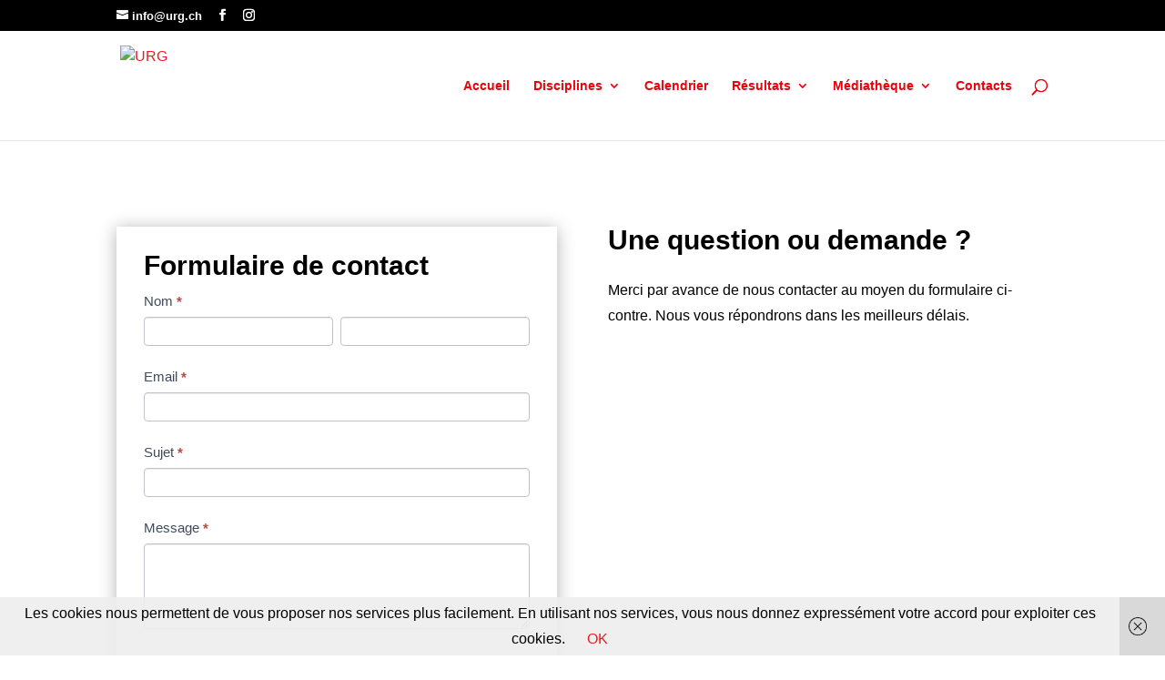

--- FILE ---
content_type: text/css
request_url: https://new.urg.ch/wp-content/et-cache/29293/et-core-unified-deferred-29293.min.css?ver=1767299213
body_size: 844
content:
.et_pb_section_2.et_pb_section{padding-top:9px;padding-bottom:13px}.et_pb_row_2.et_pb_row{padding-bottom:20px!important;padding-bottom:20px}.et_pb_divider_0{margin-bottom:-13px!important}.et_pb_divider_0:before,.et_pb_divider_1:before,.et_pb_divider_2:before{border-top-color:#000000}.et_pb_row_3.et_pb_row{padding-bottom:18px!important;padding-bottom:18px}.et_pb_section_3.et_pb_section,.et_pb_section_4.et_pb_section{padding-top:9px;padding-bottom:6px}.et_pb_row_4.et_pb_row{padding-top:54px!important;margin-top:13px!important;margin-right:auto!important;margin-left:auto!important;padding-top:54px}.et_pb_row_4,body #page-container .et-db #et-boc .et-l .et_pb_row_4.et_pb_row,body.et_pb_pagebuilder_layout.single #page-container #et-boc .et-l .et_pb_row_4.et_pb_row,body.et_pb_pagebuilder_layout.single.et_full_width_page #page-container #et-boc .et-l .et_pb_row_4.et_pb_row{width:100%;max-width:1672px}.et_pb_image_0,.et_pb_image_1,.et_pb_image_4{text-align:center}.et_pb_image_0 .et_overlay:before,.et_pb_image_1 .et_overlay:before,.et_pb_image_2 .et_overlay:before,.et_pb_image_3 .et_overlay:before,.et_pb_image_4 .et_overlay:before{color:#ed1a23!important;font-family:ETmodules!important;font-weight:400!important}.et_pb_image_0 .et_overlay,.et_pb_image_1 .et_overlay,.et_pb_image_2 .et_overlay,.et_pb_image_3 .et_overlay,.et_pb_image_4 .et_overlay{background-color:rgba(255,255,255,0.72)}.et_pb_image_0 .et_pb_image_wrap,.et_pb_image_1 .et_pb_image_wrap,.et_pb_image_2 .et_pb_image_wrap,.et_pb_image_3 .et_pb_image_wrap,.et_pb_image_4 .et_pb_image_wrap{display:block}.et_pb_image_2,.et_pb_image_3{width:200px;max-width:200px;text-align:center}.et_pb_section_5.et_pb_section,.et_pb_section_6.et_pb_section{padding-top:28px;padding-bottom:7px}.et_pb_row_5.et_pb_row{padding-top:0px!important;padding-bottom:5px!important;padding-top:0px;padding-bottom:5px}.et_pb_divider_1{background-color:rgba(0,0,0,0)}.et_pb_row_6.et_pb_row{padding-bottom:1px!important;margin-top:-31px!important;margin-right:auto!important;margin-left:auto!important;padding-bottom:1px}.et_pb_text_6{padding-top:0px!important}.et_pb_text_7{padding-top:27px!important;margin-top:0px!important}.et_pb_section_7.et_pb_section,.et_pb_section_8.et_pb_section{padding-top:3px;padding-bottom:1px;margin-bottom:-10px}.et_pb_row_7.et_pb_row{padding-bottom:0px!important;padding-bottom:0px}.et_pb_text_8{min-height:214px;padding-bottom:0px!important;padding-left:1px!important}.et_pb_section_9.et_pb_section{padding-top:0px;padding-bottom:0px}.et_pb_section_10.et_pb_section{padding-top:0px;padding-bottom:0px;background-color:rgba(151,153,155,0.17)!important}.et_pb_row_8.et_pb_row{padding-bottom:15px!important;padding-bottom:15px}.et_pb_text_9{background-color:rgba(0,0,0,0);margin-top:-4px!important;margin-bottom:-5px!important}.et_pb_section_11.et_pb_section,.et_pb_section_12.et_pb_section{padding-top:2px;padding-bottom:0px}.et_pb_menu_0.et_pb_menu ul li a{font-size:15px;color:#ed1a23!important}.et_pb_menu_0.et_pb_menu{background-color:#ffffff}.et_pb_menu_0.et_pb_menu ul li.current-menu-item a,.et_pb_menu_0.et_pb_menu .nav li ul.sub-menu a,.et_pb_menu_0.et_pb_menu .nav li ul.sub-menu li.current-menu-item a,.et_pb_menu_0.et_pb_menu .et_mobile_menu a{color:#ed1a23!important}.et_pb_menu_0.et_pb_menu .nav li ul{background-color:rgba(255,255,255,0.9)!important}.et_pb_menu_0.et_pb_menu .et-menu-nav>ul.upwards li ul,.et_pb_menu_0.et_pb_menu .et_mobile_menu{border-color:#ed1a23}.et_pb_menu_0.et_pb_menu .et_mobile_menu,.et_pb_menu_0.et_pb_menu .et_mobile_menu ul{background-color:rgba(255,255,255,0.85)!important}.et_pb_menu_0 .et_pb_menu_inner_container>.et_pb_menu__logo-wrap,.et_pb_menu_0 .et_pb_menu__logo-slot{width:auto;max-width:100%}.et_pb_menu_0 .et_pb_menu_inner_container>.et_pb_menu__logo-wrap .et_pb_menu__logo img,.et_pb_menu_0 .et_pb_menu__logo-slot .et_pb_menu__logo-wrap img{height:auto;max-height:none}.et_pb_menu_0 .mobile_nav .mobile_menu_bar:before,.et_pb_menu_0 .et_pb_menu__icon.et_pb_menu__cart-button{color:#ed1a23}.et_pb_menu_0 .et_pb_menu__icon.et_pb_menu__search-button,.et_pb_menu_0 .et_pb_menu__icon.et_pb_menu__close-search-button{font-size:30px;color:#ed1a23}.et_pb_text_10{padding-top:0px!important;padding-bottom:0px!important}@media only screen and (max-width:980px){.et_pb_image_0 .et_pb_image_wrap img,.et_pb_image_1 .et_pb_image_wrap img,.et_pb_image_2 .et_pb_image_wrap img,.et_pb_image_3 .et_pb_image_wrap img,.et_pb_image_4 .et_pb_image_wrap img{width:auto}}@media only screen and (max-width:767px){.et_pb_image_0 .et_pb_image_wrap img,.et_pb_image_1 .et_pb_image_wrap img,.et_pb_image_2 .et_pb_image_wrap img,.et_pb_image_3 .et_pb_image_wrap img,.et_pb_image_4 .et_pb_image_wrap img{width:auto}}